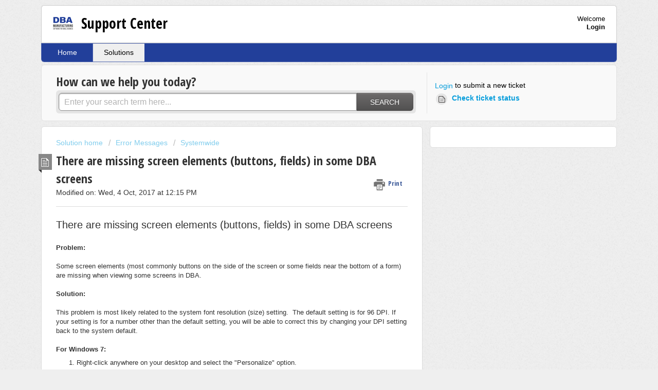

--- FILE ---
content_type: text/html; charset=utf-8
request_url: https://support.dbamanufacturing.com/support/solutions/articles/35000004208-there-are-missing-screen-elements-buttons-fields-in-some-dba-screens
body_size: 8448
content:
<!DOCTYPE html>
       
        <!--[if lt IE 7]><html class="no-js ie6 dew-dsm-theme " lang="en" dir="ltr" data-date-format="non_us"><![endif]-->       
        <!--[if IE 7]><html class="no-js ie7 dew-dsm-theme " lang="en" dir="ltr" data-date-format="non_us"><![endif]-->       
        <!--[if IE 8]><html class="no-js ie8 dew-dsm-theme " lang="en" dir="ltr" data-date-format="non_us"><![endif]-->       
        <!--[if IE 9]><html class="no-js ie9 dew-dsm-theme " lang="en" dir="ltr" data-date-format="non_us"><![endif]-->       
        <!--[if IE 10]><html class="no-js ie10 dew-dsm-theme " lang="en" dir="ltr" data-date-format="non_us"><![endif]-->       
        <!--[if (gt IE 10)|!(IE)]><!--><html class="no-js  dew-dsm-theme " lang="en" dir="ltr" data-date-format="non_us"><!--<![endif]-->
	<head>
		
		<!-- Title for the page -->
<title> There are missing screen elements (buttons, fields) in some DBA screens : Support Center </title>

<!-- Meta information -->

      <meta charset="utf-8" />
      <meta http-equiv="X-UA-Compatible" content="IE=edge,chrome=1" />
      <meta name="description" content= "" />
      <meta name="author" content= "" />
       <meta property="og:title" content="There are missing screen elements (buttons, fields) in some DBA screens" />  <meta property="og:url" content="https://support.dbamanufacturing.com/support/solutions/articles/35000004208-there-are-missing-screen-elements-buttons-fields-in-some-dba-screens" />  <meta property="og:description" content=" There are missing screen elements (buttons, fields) in some DBA screens     Problem:       Some screen elements (most commonly buttons on the side of the screen or some fields near the bottom of a form) are missing when viewing some screens in DB..." />  <meta property="og:image" content="https://s3.amazonaws.com/cdn.freshdesk.com/data/helpdesk/attachments/production/35000000115/logo/PTan6tXiicjr96CIubdTD8bEPgRSvlLbsQ.png?X-Amz-Algorithm=AWS4-HMAC-SHA256&amp;amp;X-Amz-Credential=AKIAS6FNSMY2XLZULJPI%2F20260123%2Fus-east-1%2Fs3%2Faws4_request&amp;amp;X-Amz-Date=20260123T211010Z&amp;amp;X-Amz-Expires=604800&amp;amp;X-Amz-SignedHeaders=host&amp;amp;X-Amz-Signature=7498362bac720de467dae884fdaaaf61edab3bcd7484b25128b4a651a8d746df" />  <meta property="og:site_name" content="Support Center" />  <meta property="og:type" content="article" />  <meta name="twitter:title" content="There are missing screen elements (buttons, fields) in some DBA screens" />  <meta name="twitter:url" content="https://support.dbamanufacturing.com/support/solutions/articles/35000004208-there-are-missing-screen-elements-buttons-fields-in-some-dba-screens" />  <meta name="twitter:description" content=" There are missing screen elements (buttons, fields) in some DBA screens     Problem:       Some screen elements (most commonly buttons on the side of the screen or some fields near the bottom of a form) are missing when viewing some screens in DB..." />  <meta name="twitter:image" content="https://s3.amazonaws.com/cdn.freshdesk.com/data/helpdesk/attachments/production/35000000115/logo/PTan6tXiicjr96CIubdTD8bEPgRSvlLbsQ.png?X-Amz-Algorithm=AWS4-HMAC-SHA256&amp;amp;X-Amz-Credential=AKIAS6FNSMY2XLZULJPI%2F20260123%2Fus-east-1%2Fs3%2Faws4_request&amp;amp;X-Amz-Date=20260123T211010Z&amp;amp;X-Amz-Expires=604800&amp;amp;X-Amz-SignedHeaders=host&amp;amp;X-Amz-Signature=7498362bac720de467dae884fdaaaf61edab3bcd7484b25128b4a651a8d746df" />  <meta name="twitter:card" content="summary" />  <link rel="canonical" href="https://support.dbamanufacturing.com/support/solutions/articles/35000004208-there-are-missing-screen-elements-buttons-fields-in-some-dba-screens" /> 

<!-- Responsive setting -->
<link rel="apple-touch-icon" href="https://s3.amazonaws.com/cdn.freshdesk.com/data/helpdesk/attachments/production/35000000116/fav_icon/mmILL8c2IYecq56_uOsI8eciJRHzFnkblA.png" />
        <link rel="apple-touch-icon" sizes="72x72" href="https://s3.amazonaws.com/cdn.freshdesk.com/data/helpdesk/attachments/production/35000000116/fav_icon/mmILL8c2IYecq56_uOsI8eciJRHzFnkblA.png" />
        <link rel="apple-touch-icon" sizes="114x114" href="https://s3.amazonaws.com/cdn.freshdesk.com/data/helpdesk/attachments/production/35000000116/fav_icon/mmILL8c2IYecq56_uOsI8eciJRHzFnkblA.png" />
        <link rel="apple-touch-icon" sizes="144x144" href="https://s3.amazonaws.com/cdn.freshdesk.com/data/helpdesk/attachments/production/35000000116/fav_icon/mmILL8c2IYecq56_uOsI8eciJRHzFnkblA.png" />
        <meta name="viewport" content="width=device-width, initial-scale=1.0, maximum-scale=5.0, user-scalable=yes" /> 
		
		<!-- Adding meta tag for CSRF token -->
		<meta name="csrf-param" content="authenticity_token" />
<meta name="csrf-token" content="aNaJQCUfJex3VUIHZwIvdHExkZyretCRGgW6pKnyQ6XZPaCbo8C04vIVzFQdwHQUnu8/rfXYQb3wSIDFbi6Akg==" />
		<!-- End meta tag for CSRF token -->
		
		<!-- Fav icon for portal -->
		<link rel='shortcut icon' href='https://s3.amazonaws.com/cdn.freshdesk.com/data/helpdesk/attachments/production/35000000116/fav_icon/mmILL8c2IYecq56_uOsI8eciJRHzFnkblA.png' />

		<!-- Base stylesheet -->
 
		<link rel="stylesheet" media="print" href="https://assets1.freshdesk.com/assets/cdn/portal_print-6e04b27f27ab27faab81f917d275d593fa892ce13150854024baaf983b3f4326.css" />
	  		<link rel="stylesheet" media="screen" href="https://assets4.freshdesk.com/assets/cdn/portal_utils-f2a9170fce2711ae2a03e789faa77a7e486ec308a2367d6dead6c9890a756cfa.css" />

		
		<!-- Theme stylesheet -->

		<link href="/support/theme.css?v=4&amp;d=1655816841" media="screen" rel="stylesheet" type="text/css">

		<!-- Google font url if present -->
		<link href='https://fonts.googleapis.com/css?family=Open+Sans+Condensed:300,300italic,700' rel='stylesheet' type='text/css' nonce='l7vc93nXZu2T8jN0pz24Uw=='>

		<!-- Including default portal based script framework at the top -->
		<script src="https://assets1.freshdesk.com/assets/cdn/portal_head_v2-d07ff5985065d4b2f2826fdbbaef7df41eb75e17b915635bf0413a6bc12fd7b7.js"></script>
		<!-- Including syntexhighlighter for portal -->
		<script src="https://assets6.freshdesk.com/assets/cdn/prism-841b9ba9ca7f9e1bc3cdfdd4583524f65913717a3ab77714a45dd2921531a402.js"></script>

		    <!-- Google tag (gtag.js) -->
	<script async src='https://www.googletagmanager.com/gtag/js?id=UA-1871471-6' nonce="l7vc93nXZu2T8jN0pz24Uw=="></script>
	<script nonce="l7vc93nXZu2T8jN0pz24Uw==">
	  window.dataLayer = window.dataLayer || [];
	  function gtag(){dataLayer.push(arguments);}
	  gtag('js', new Date());
	  gtag('config', 'UA-1871471-6');
	</script>


		<!-- Access portal settings information via javascript -->
		 <script type="text/javascript">     var portal = {"language":"en","name":"Support Center","contact_info":"","current_page_name":"article_view","current_tab":"solutions","vault_service":{"url":"https://vault-service.freshworks.com/data","max_try":2,"product_name":"fd"},"current_account_id":743243,"preferences":{"bg_color":"#efefef","header_color":"#FFFFFF","help_center_color":"#f9f9f9","footer_color":"#777777","tab_color":"#223f9a","tab_hover_color":"#efefef","btn_background":"#ffffff","btn_primary_background":"#6c6a6a","baseFont":"Helvetica Neue","textColor":"#333333","headingsFont":"Open Sans Condensed","headingsColor":"#333333","linkColor":"#049cdb","linkColorHover":"#036690","inputFocusRingColor":"#f4af1a","nonResponsive":false},"image_placeholders":{"spacer":"https://assets4.freshdesk.com/assets/misc/spacer.gif","profile_thumb":"https://assets5.freshdesk.com/assets/misc/profile_blank_thumb-4a7b26415585aebbd79863bd5497100b1ea52bab8df8db7a1aecae4da879fd96.jpg","profile_medium":"https://assets10.freshdesk.com/assets/misc/profile_blank_medium-1dfbfbae68bb67de0258044a99f62e94144f1cc34efeea73e3fb85fe51bc1a2c.jpg"},"falcon_portal_theme":false,"current_object_id":35000004208};     var attachment_size = 20;     var blocked_extensions = "";     var allowed_extensions = "";     var store = { 
        ticket: {},
        portalLaunchParty: {} };    store.portalLaunchParty.ticketFragmentsEnabled = false;    store.pod = "us-east-1";    store.region = "US"; </script> 


			
	</head>
	<body>
            	
		
		
		<div class="page">
	
	<header class="banner">
		<div class="banner-wrapper">
			<div class="banner-title">
				<a href="https://www.dbamanufacturing.com"class='portal-logo'><span class="portal-img"><i></i>
                    <img src='https://s3.amazonaws.com/cdn.freshdesk.com/data/helpdesk/attachments/production/35000000115/logo/PTan6tXiicjr96CIubdTD8bEPgRSvlLbsQ.png' alt="Logo"
                        onerror="default_image_error(this)" data-type="logo" />
                 </span></a>
				<h1 class="ellipsis heading">Support Center</h1>
			</div>
			<nav class="banner-nav">
				 <div class="welcome">Welcome <b></b> </div>  <b><a href="/support/login"><b>Login</b></a></b>
			</nav>
		</div>
	</header>
	<nav class="page-tabs" >
		
			<a data-toggle-dom="#header-tabs" href="#" data-animated="true" class="mobile-icon-nav-menu show-in-mobile"></a>
			<div class="nav-link" id="header-tabs">
				
					
						<a href="/support/home" class="">Home</a>
					
				
					
						<a href="/support/solutions" class="active">Solutions</a>
					
				
			</div>
		
	</nav>

	
	<!-- Search and page links for the page -->
	
		<section class="help-center rounded-6">	
			<div class="hc-search">
				<div class="hc-search-c">
					<h2 class="heading hide-in-mobile">How can we help you today?</h2>
					<form class="hc-search-form print--remove" autocomplete="off" action="/support/search/solutions" id="hc-search-form" data-csrf-ignore="true">
	<div class="hc-search-input">
	<label for="support-search-input" class="hide">Enter your search term here...</label>
		<input placeholder="Enter your search term here..." type="text"
			name="term" class="special" value=""
            rel="page-search" data-max-matches="10" id="support-search-input">
	</div>
	<div class="hc-search-button">
		<button class="btn btn-primary" aria-label="Search" type="submit" autocomplete="off">
			<i class="mobile-icon-search hide-tablet"></i>
			<span class="hide-in-mobile">
				Search
			</span>
		</button>
	</div>
</form>
				</div>
			</div>
			<div class="hc-nav ">				
				 <nav>  <div class="hide-in-mobile"><a href=/support/login>Login</a> to submit a new ticket</div>   <div>
              <a href="/support/tickets" class="mobile-icon-nav-status check-status ellipsis" title="Check ticket status">
                <span>Check ticket status</span>
              </a>
            </div>  </nav>
			</div>
		</section>
	

	<!-- Notification Messages -->
	 <div class="alert alert-with-close notice hide" id="noticeajax"></div> 

	<div class="c-wrapper">		
		<section class="main content rounded-6 min-height-on-desktop fc-article-show" id="article-show-35000004208">
	<div class="breadcrumb">
		<a href="/support/solutions"> Solution home </a>
		<a href="/support/solutions/35000027525">Error Messages</a>
		<a href="/support/solutions/folders/35000046164">Systemwide</a>
	</div>
	<b class="page-stamp page-stamp-article">
		<b class="icon-page-article"></b>
	</b>

	<h2 class="heading">There are missing screen elements (buttons, fields) in some DBA screens
	 	<a href="#"
            class="solution-print--icon print--remove"
 			title="Print this Article"
 			arial-role="link"
 			arial-label="Print this Article"
			id="print-article"
 		>
			<span class="icon-print"></span>
			<span class="text-print">Print</span>
 		</a>
	</h2>
	
	<p>Modified on: Wed, 4 Oct, 2017 at 12:15 PM</p>
	<hr />
	

	<article class="article-body" id="article-body" rel="image-enlarge">
		<h2 style="">There are missing screen elements (buttons, fields) in some DBA screens</h2><p style=""><br></p><p style=""><span><strong>Problem:</strong>  </span></p><p style=""><br></p><p style=""><span>Some screen elements (most commonly buttons on the side of the screen or some fields near the bottom of a form) are missing when viewing some screens in DBA.</span></p><p style=""><br></p><p style=""><span><strong>Solution:</strong></span></p><p style=""><span></span><br></p><p><span>This problem is most likely related to the system font resolution (size) setting.  The default setting is for 96 DPI. If your setting is for a number other than the default setting, y</span><span>ou will be able to correct this by changing your DPI setting back to the system default. </span></p><p style=""><br></p><p><strong>For Windows 7:</strong></p><ol>
<li>Right-click anywhere on your desktop and select the "Personalize" option.</li>
<li>In the screen that appears, click the "Display" link in the lower left.</li>
<li>In the screen that appears, click the "Set Custom text size (DPI)" setting on the left.</li>
<li>In the popup that appears, change the percentage in the "Scale to this percentage of normal size" setting to 100%.</li>
</ol><p style=""><br></p><p style="">You should be able to click OK and your setting is changed. You may need to log off and log back into Windows 7 before this change will take effect.</p><p>Also: If you click the setting in the middle of the Display options screen in the "Make it easier to read what's on your screen" area from the default setting of 100% to 125%, then you will also experience this behavior where DBA screen elements may not display. You can resolve this by clicking that setting back to the 100% (default) setting.</p><p style=""><br></p><p style=""><strong>For Windows 8/Windows 8.1:</strong></p><ol>
<li>Right click or press and hold on an empty area of your desktop, and click on "Personalize". Click on the "Display" link on the bottom left side of the screen.</li>
<li>Once you are in the Display area of Personalization, you may see that you have the box checked "Let me choose one scaling level for all my displays" (this box needs to be checked to alter these settings).  You need to have the "Change the size of all items" setting at "Smaller - 100% (default)" in order for the display in DBA to work properly.  </li>
<li>After you have changed the setting to "Smaller - 100% (default)" press the Apply button to save these changes.  You should be able to click OK and your setting is changed. You may need to log off and log back into Windows before this change will take effect.  <span>After logging out of and back into Windows, you should be able to view DBA Next Generation correctly.</span>
</li>
</ol><p><strong>For Windows 10:</strong></p><ol>
<li>Search for Display Settings, and this will take you into the Display Settings of the Windows Control Panel</li>
<li>Make sure that the setting labeled "Change the size of texts, apps, and other items" is set to 100% (Recommended) using the slider to change the setting if necessary</li>
<li>Log out and then log back into Windows, and you should be able to view the buttons in DBA correctly.</li>
</ol>
	</article>

	<hr />	
		

		<p class="article-vote" id="voting-container" 
											data-user-id="" 
											data-article-id="35000004208"
											data-language="en">
										Did you find it helpful?<span data-href="/support/solutions/articles/35000004208/thumbs_up" class="vote-up a-link" id="article_thumbs_up" 
									data-remote="true" data-method="put" data-update="#voting-container" 
									data-user-id=""
									data-article-id="35000004208"
									data-language="en"
									data-update-with-message="Glad we could be helpful. Thanks for the feedback.">
								Yes</span><span class="vote-down-container"><span data-href="/support/solutions/articles/35000004208/thumbs_down" class="vote-down a-link" id="article_thumbs_down" 
									data-remote="true" data-method="put" data-update="#vote-feedback-form" 
									data-user-id=""
									data-article-id="35000004208"
									data-language="en"
									data-hide-dom="#voting-container" data-show-dom="#vote-feedback-container">
								No</span></span></p><a class="hide a-link" id="vote-feedback-form-link" data-hide-dom="#vote-feedback-form-link" data-show-dom="#vote-feedback-container">Send feedback</a><div id="vote-feedback-container"class="hide">	<div class="lead">Sorry we couldn't be helpful. Help us improve this article with your feedback.</div>	<div id="vote-feedback-form">		<div class="sloading loading-small loading-block"></div>	</div></div>
		
</section>
<section class="sidebar content rounded-6 fc-related-articles">
	<div id="related_articles"><div class="cs-g-c"><section class="article-list"><h3 class="list-lead">Related Articles</h3><ul rel="remote" 
			data-remote-url="/support/search/articles/35000004208/related_articles?container=related_articles&limit=10" 
			id="related-article-list"></ul></section></div></div>
</section>

<script nonce="l7vc93nXZu2T8jN0pz24Uw==">
	['click', 'keypress'].forEach(function eventsCallback(event) {
		document.getElementById('print-article').addEventListener(event, function (e) {
			if (event === 'keypress' && e.key !== 'Enter') return;
			e.preventDefault();
			print();
		});
	});
</script>

	</div>

	
	<footer class="footer rounded-6">
		<nav class="footer-links">
			
					
						<a href="/support/home" class="">Home</a>
					
						<a href="/support/solutions" class="active">Solutions</a>
					
			
			
			
		</nav>
	</footer>
	


</div>



			<script src="https://assets3.freshdesk.com/assets/cdn/portal_bottom-0fe88ce7f44d512c644a48fda3390ae66247caeea647e04d017015099f25db87.js"></script>

		<script src="https://assets9.freshdesk.com/assets/cdn/redactor-642f8cbfacb4c2762350a557838bbfaadec878d0d24e9a0d8dfe90b2533f0e5d.js"></script> 
		<script src="https://assets5.freshdesk.com/assets/cdn/lang/en-4a75f878b88f0e355c2d9c4c8856e16e0e8e74807c9787aaba7ef13f18c8d691.js"></script>
		<!-- for i18n-js translations -->
  		<script src="https://assets9.freshdesk.com/assets/cdn/i18n/portal/en-7dc3290616af9ea64cf8f4a01e81b2013d3f08333acedba4871235237937ee05.js"></script>
		<!-- Including default portal based script at the bottom -->
		<script nonce="l7vc93nXZu2T8jN0pz24Uw==">
//<![CDATA[
	
	jQuery(document).ready(function() {
					
		// Setting the locale for moment js
		moment.lang('en');

		var validation_meassages = {"required":"This field is required.","remote":"Please fix this field.","email":"Please enter a valid email address.","url":"Please enter a valid URL.","date":"Please enter a valid date.","dateISO":"Please enter a valid date ( ISO ).","number":"Please enter a valid number.","digits":"Please enter only digits.","creditcard":"Please enter a valid credit card number.","equalTo":"Please enter the same value again.","two_decimal_place_warning":"Value cannot have more than 2 decimal digits","select2_minimum_limit":"Please type %{char_count} or more letters","select2_maximum_limit":"You can only select %{limit} %{container}","maxlength":"Please enter no more than {0} characters.","minlength":"Please enter at least {0} characters.","rangelength":"Please enter a value between {0} and {1} characters long.","range":"Please enter a value between {0} and {1}.","max":"Please enter a value less than or equal to {0}.","min":"Please enter a value greater than or equal to {0}.","select2_maximum_limit_jq":"You can only select {0} {1}","facebook_limit_exceed":"Your Facebook reply was over 8000 characters. You'll have to be more clever.","messenger_limit_exceeded":"Oops! You have exceeded Messenger Platform's character limit. Please modify your response.","not_equal_to":"This element should not be equal to","email_address_invalid":"One or more email addresses are invalid.","twitter_limit_exceed":"Oops! You have exceeded Twitter's character limit. You'll have to modify your response.","password_does_not_match":"The passwords don't match. Please try again.","valid_hours":"Please enter a valid hours.","reply_limit_exceed":"Your reply was over 2000 characters. You'll have to be more clever.","url_format":"Invalid URL format","url_without_slash":"Please enter a valid URL without '/'","link_back_url":"Please enter a valid linkback URL","requester_validation":"Please enter a valid requester details or <a href=\"#\" id=\"add_requester_btn_proxy\">add new requester.</a>","agent_validation":"Please enter valid agent details","email_or_phone":"Please enter a Email or Phone Number","upload_mb_limit":"Upload exceeds the available 15MB limit","invalid_image":"Invalid image format","atleast_one_role":"At least one role is required for the agent","invalid_time":"Invalid time.","remote_fail":"Remote validation failed","trim_spaces":"Auto trim of leading & trailing whitespace","hex_color_invalid":"Please enter a valid hex color value.","name_duplication":"The name already exists.","invalid_value":"Invalid value","invalid_regex":"Invalid Regular Expression","same_folder":"Cannot move to the same folder.","maxlength_255":"Please enter less than 255 characters","decimal_digit_valid":"Value cannot have more than 2 decimal digits","atleast_one_field":"Please fill at least {0} of these fields.","atleast_one_portal":"Select atleast one portal.","custom_header":"Please type custom header in the format -  header : value","same_password":"Should be same as Password","select2_no_match":"No matching %{container} found","integration_no_match":"no matching data...","time":"Please enter a valid time","valid_contact":"Please add a valid contact","field_invalid":"This field is invalid","select_atleast_one":"Select at least one option.","ember_method_name_reserved":"This name is reserved and cannot be used. Please choose a different name."}	

		jQuery.extend(jQuery.validator.messages, validation_meassages );


		jQuery(".call_duration").each(function () {
			var format,time;
			if (jQuery(this).data("time") === undefined) { return; }
			if(jQuery(this).hasClass('freshcaller')){ return; }
			time = jQuery(this).data("time");
			if (time>=3600) {
			 format = "hh:mm:ss";
			} else {
				format = "mm:ss";
			}
			jQuery(this).html(time.toTime(format));
		});
	});

	// Shortcuts variables
	var Shortcuts = {"global":{"help":"?","save":"mod+return","cancel":"esc","search":"/","status_dialog":"mod+alt+return","save_cuctomization":"mod+shift+s"},"app_nav":{"dashboard":"g d","tickets":"g t","social":"g e","solutions":"g s","forums":"g f","customers":"g c","reports":"g r","admin":"g a","ticket_new":"g n","compose_email":"g m"},"pagination":{"previous":"alt+left","next":"alt+right","alt_previous":"j","alt_next":"k"},"ticket_list":{"ticket_show":"return","select":"x","select_all":"shift+x","search_view":"v","show_description":"space","unwatch":"w","delete":"#","pickup":"@","spam":"!","close":"~","silent_close":"alt+shift+`","undo":"z","reply":"r","forward":"f","add_note":"n","scenario":"s"},"ticket_detail":{"toggle_watcher":"w","reply":"r","forward":"f","add_note":"n","close":"~","silent_close":"alt+shift+`","add_time":"m","spam":"!","delete":"#","show_activities_toggle":"}","properties":"p","expand":"]","undo":"z","select_watcher":"shift+w","go_to_next":["j","down"],"go_to_previous":["k","up"],"scenario":"s","pickup":"@","collaboration":"d"},"social_stream":{"search":"s","go_to_next":["j","down"],"go_to_previous":["k","up"],"open_stream":["space","return"],"close":"esc","reply":"r","retweet":"shift+r"},"portal_customizations":{"preview":"mod+shift+p"},"discussions":{"toggle_following":"w","add_follower":"shift+w","reply_topic":"r"}};
	
	// Date formats
	var DATE_FORMATS = {"non_us":{"moment_date_with_week":"ddd, D MMM, YYYY","datepicker":"d M, yy","datepicker_escaped":"d M yy","datepicker_full_date":"D, d M, yy","mediumDate":"d MMM, yyyy"},"us":{"moment_date_with_week":"ddd, MMM D, YYYY","datepicker":"M d, yy","datepicker_escaped":"M d yy","datepicker_full_date":"D, M d, yy","mediumDate":"MMM d, yyyy"}};

	var lang = { 
		loadingText: "Please Wait...",
		viewAllTickets: "View all tickets"
	};


//]]>
</script> 

		

		<img src='/support/solutions/articles/35000004208-there-are-missing-screen-elements-buttons-fields-in-some-dba-screens/hit' alt='Article views count' aria-hidden='true'/>
		<script type="text/javascript">
     		I18n.defaultLocale = "en";
     		I18n.locale = "en";
		</script>
			
    	


		<!-- Include dynamic input field script for signup and profile pages (Mint theme) -->

	</body>
</html>
